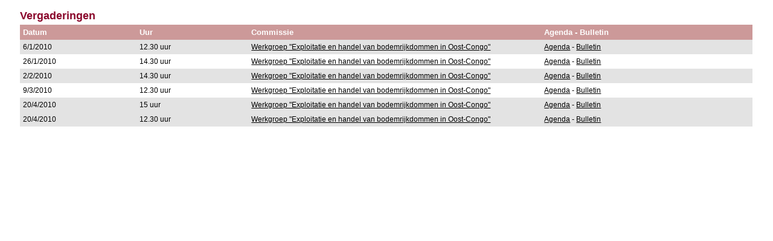

--- FILE ---
content_type: text/html; charset=ISO-8859-1
request_url: https://www.senate.be/www/?MIval=Agenda/CommissieAgBuls&COMID=456&LANG=nl
body_size: 860
content:
<!DOCTYPE html>
<HEAD>
<LINK REL="stylesheet" HREF="/css/content.css" TYPE="text/css">
<TITLE>Vergaderingen</TITLE>
</HEAD>

<BODY>

<H1>Vergaderingen</H1>

	














	
	
	
	
	
	
	
	
	
	





















<TABLE WIDTH="100%" BORDER="0" CELLSPACING="0" CELLPADDING="5">

	<TR bgcolor="#FFFFFF">
		<TH>Datum</TH>
		<TH>Uur</TH>
		<TH width="40%">Commissie</TH>
		<TH>Agenda - Bulletin</TH>



	</TR>














	
		
		
	




	<TR bgcolor="#E3E3E3">
		<TD>6/1/2010</TD>
		<TD>12.30 uur                                                                                                                                                                                                                                                      </TD>
		<TD><!--commissieid = 456<br>sql = 
SELECT DISTINCT
	c.naam_nl,
	ca.commissienaam_nl,
	ca.datum,
	ca.tijdstip_nl,
	ca.commissieid,
	TranslateDate(ca.datum),
	ca.cagendaid,
	ca.heeft_bulletin,
	ca.toestand,
	ca.tijdstip_nl,
	gethour_nl(ca.startuur),
	ca.startuur
FROM 	commissieagenda ca, commissie c
WHERE	c.commissieid = 456
and 	ca.commissieid = 456
ORDER BY ca.datum, ca.startuur DESC;
<br>-->


<A HREF=/www/?MIval=WieIsWie/Commissie&COMID=456&LANG=nl>Werkgroep "Exploitatie en handel van bodemrijkdommen in Oost-Congo"</A>
</TD>

<TD><A HREF="/www/?MIval=AgendaCom&ID=67111335&LANG=nl">Agenda</A> 
			 - <A HREF="/www/?MIval=publications/viewTBlok&DATUM=6/1/2010&ID=67111335&TYP=combull&LANG=nl">Bulletin
</TD>











	
	
	
	
	












	</TR>















	
		
		
      




	<TR bgcolor="#FFFFFF">
		<TD>26/1/2010</TD>
		<TD>14.30 uur                                                                                                                                                                                                                                                      </TD>
		<TD><!--commissieid = 456<br>sql = 
SELECT DISTINCT
	c.naam_nl,
	ca.commissienaam_nl,
	ca.datum,
	ca.tijdstip_nl,
	ca.commissieid,
	TranslateDate(ca.datum),
	ca.cagendaid,
	ca.heeft_bulletin,
	ca.toestand,
	ca.tijdstip_nl,
	gethour_nl(ca.startuur),
	ca.startuur
FROM 	commissieagenda ca, commissie c
WHERE	c.commissieid = 456
and 	ca.commissieid = 456
ORDER BY ca.datum, ca.startuur DESC;
<br>-->


<A HREF=/www/?MIval=WieIsWie/Commissie&COMID=456&LANG=nl>Werkgroep "Exploitatie en handel van bodemrijkdommen in Oost-Congo"</A>
</TD>

<TD><A HREF="/www/?MIval=AgendaCom&ID=67111422&LANG=nl">Agenda</A> 
			 - <A HREF="/www/?MIval=publications/viewTBlok&DATUM=26/1/2010&ID=67111422&TYP=combull&LANG=nl">Bulletin
</TD>











	
	
	
	
	












	</TR>















	
		
		
	




	<TR bgcolor="#E3E3E3">
		<TD>2/2/2010</TD>
		<TD>14.30 uur                                                                                                                                                                                                                                                      </TD>
		<TD><!--commissieid = 456<br>sql = 
SELECT DISTINCT
	c.naam_nl,
	ca.commissienaam_nl,
	ca.datum,
	ca.tijdstip_nl,
	ca.commissieid,
	TranslateDate(ca.datum),
	ca.cagendaid,
	ca.heeft_bulletin,
	ca.toestand,
	ca.tijdstip_nl,
	gethour_nl(ca.startuur),
	ca.startuur
FROM 	commissieagenda ca, commissie c
WHERE	c.commissieid = 456
and 	ca.commissieid = 456
ORDER BY ca.datum, ca.startuur DESC;
<br>-->


<A HREF=/www/?MIval=WieIsWie/Commissie&COMID=456&LANG=nl>Werkgroep "Exploitatie en handel van bodemrijkdommen in Oost-Congo"</A>
</TD>

<TD><A HREF="/www/?MIval=AgendaCom&ID=67111459&LANG=nl">Agenda</A> 
			 - <A HREF="/www/?MIval=publications/viewTBlok&DATUM=2/2/2010&ID=67111459&TYP=combull&LANG=nl">Bulletin
</TD>











	
	
	
	
	












	</TR>















	
		
		
      




	<TR bgcolor="#FFFFFF">
		<TD>9/3/2010</TD>
		<TD>12.30 uur                                                                                                                                                                                                                                                      </TD>
		<TD><!--commissieid = 456<br>sql = 
SELECT DISTINCT
	c.naam_nl,
	ca.commissienaam_nl,
	ca.datum,
	ca.tijdstip_nl,
	ca.commissieid,
	TranslateDate(ca.datum),
	ca.cagendaid,
	ca.heeft_bulletin,
	ca.toestand,
	ca.tijdstip_nl,
	gethour_nl(ca.startuur),
	ca.startuur
FROM 	commissieagenda ca, commissie c
WHERE	c.commissieid = 456
and 	ca.commissieid = 456
ORDER BY ca.datum, ca.startuur DESC;
<br>-->


<A HREF=/www/?MIval=WieIsWie/Commissie&COMID=456&LANG=nl>Werkgroep "Exploitatie en handel van bodemrijkdommen in Oost-Congo"</A>
</TD>

<TD><A HREF="/www/?MIval=AgendaCom&ID=67111649&LANG=nl">Agenda</A> 
			 - <A HREF="/www/?MIval=publications/viewTBlok&DATUM=9/3/2010&ID=67111649&TYP=combull&LANG=nl">Bulletin
</TD>











	
	
	
	
	












	</TR>















	
		
		
	




	<TR bgcolor="#E3E3E3">
		<TD>20/4/2010</TD>
		<TD>15 uur                                                                                                                                                                                                                                                         </TD>
		<TD><!--commissieid = 456<br>sql = 
SELECT DISTINCT
	c.naam_nl,
	ca.commissienaam_nl,
	ca.datum,
	ca.tijdstip_nl,
	ca.commissieid,
	TranslateDate(ca.datum),
	ca.cagendaid,
	ca.heeft_bulletin,
	ca.toestand,
	ca.tijdstip_nl,
	gethour_nl(ca.startuur),
	ca.startuur
FROM 	commissieagenda ca, commissie c
WHERE	c.commissieid = 456
and 	ca.commissieid = 456
ORDER BY ca.datum, ca.startuur DESC;
<br>-->


<A HREF=/www/?MIval=WieIsWie/Commissie&COMID=456&LANG=nl>Werkgroep "Exploitatie en handel van bodemrijkdommen in Oost-Congo"</A>
</TD>

<TD><A HREF="/www/?MIval=AgendaCom&ID=67111784&LANG=nl">Agenda</A> 
			 - <A HREF="/www/?MIval=publications/viewTBlok&DATUM=20/4/2010&ID=67111784&TYP=combull&LANG=nl">Bulletin
</TD>











	
	
	
	
	












	</TR>


















	<TR bgcolor="#E3E3E3">
		<TD>20/4/2010</TD>
		<TD>12.30 uur                                                                                                                                                                                                                                                      </TD>
		<TD><!--commissieid = 456<br>sql = 
SELECT DISTINCT
	c.naam_nl,
	ca.commissienaam_nl,
	ca.datum,
	ca.tijdstip_nl,
	ca.commissieid,
	TranslateDate(ca.datum),
	ca.cagendaid,
	ca.heeft_bulletin,
	ca.toestand,
	ca.tijdstip_nl,
	gethour_nl(ca.startuur),
	ca.startuur
FROM 	commissieagenda ca, commissie c
WHERE	c.commissieid = 456
and 	ca.commissieid = 456
ORDER BY ca.datum, ca.startuur DESC;
<br>-->


<A HREF=/www/?MIval=WieIsWie/Commissie&COMID=456&LANG=nl>Werkgroep "Exploitatie en handel van bodemrijkdommen in Oost-Congo"</A>
</TD>

<TD><A HREF="/www/?MIval=AgendaCom&ID=67111764&LANG=nl">Agenda</A> 
			 - <A HREF="/www/?MIval=publications/viewTBlok&DATUM=20/4/2010&ID=67111764&TYP=combull&LANG=nl">Bulletin
</TD>











	
	
	
	
	












	</TR>





</TABLE>




<script defer src="https://static.cloudflareinsights.com/beacon.min.js/vcd15cbe7772f49c399c6a5babf22c1241717689176015" integrity="sha512-ZpsOmlRQV6y907TI0dKBHq9Md29nnaEIPlkf84rnaERnq6zvWvPUqr2ft8M1aS28oN72PdrCzSjY4U6VaAw1EQ==" data-cf-beacon='{"version":"2024.11.0","token":"b2f1408fb7964685ac43f43f9637b127","server_timing":{"name":{"cfCacheStatus":true,"cfEdge":true,"cfExtPri":true,"cfL4":true,"cfOrigin":true,"cfSpeedBrain":true},"location_startswith":null}}' crossorigin="anonymous"></script>
</BODY>
</HTML>





